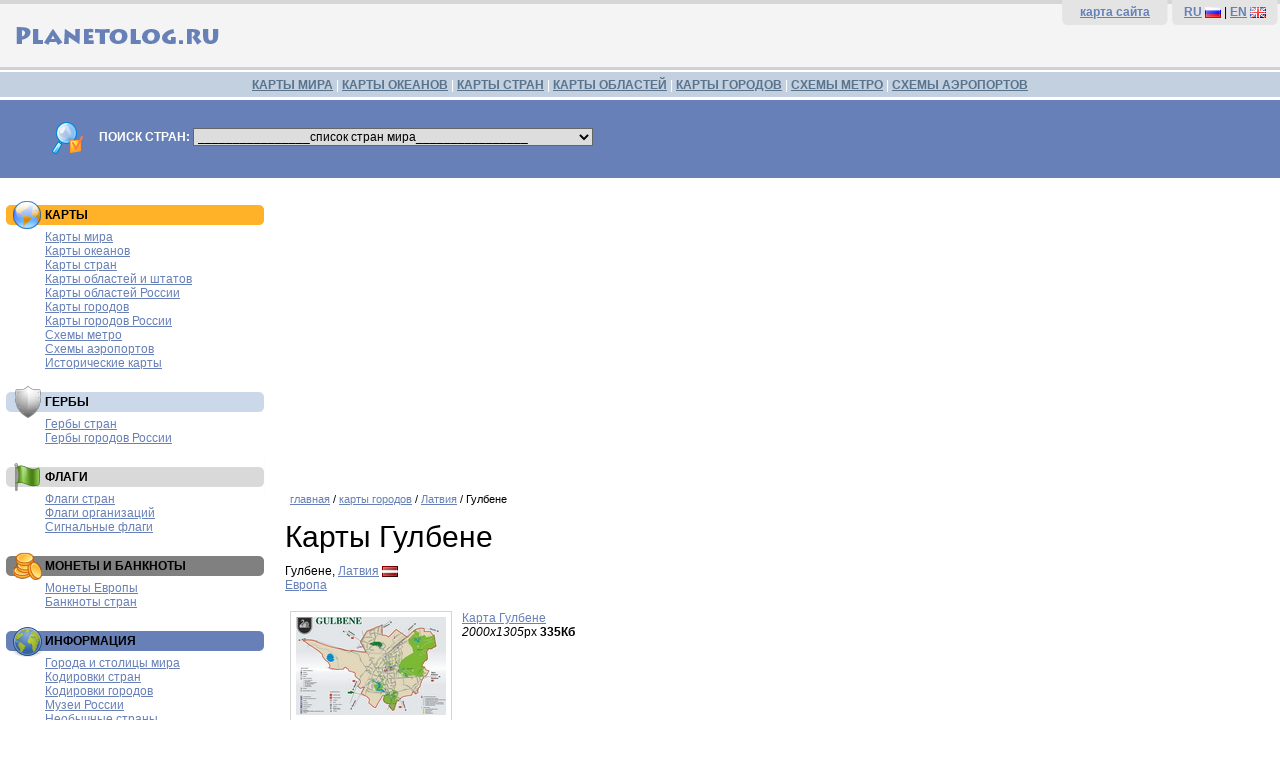

--- FILE ---
content_type: text/html; charset=utf-8
request_url: https://www.google.com/recaptcha/api2/aframe
body_size: 267
content:
<!DOCTYPE HTML><html><head><meta http-equiv="content-type" content="text/html; charset=UTF-8"></head><body><script nonce="Uq3IOrD7wNHz2gymGHD4eg">/** Anti-fraud and anti-abuse applications only. See google.com/recaptcha */ try{var clients={'sodar':'https://pagead2.googlesyndication.com/pagead/sodar?'};window.addEventListener("message",function(a){try{if(a.source===window.parent){var b=JSON.parse(a.data);var c=clients[b['id']];if(c){var d=document.createElement('img');d.src=c+b['params']+'&rc='+(localStorage.getItem("rc::a")?sessionStorage.getItem("rc::b"):"");window.document.body.appendChild(d);sessionStorage.setItem("rc::e",parseInt(sessionStorage.getItem("rc::e")||0)+1);localStorage.setItem("rc::h",'1768554288575');}}}catch(b){}});window.parent.postMessage("_grecaptcha_ready", "*");}catch(b){}</script></body></html>